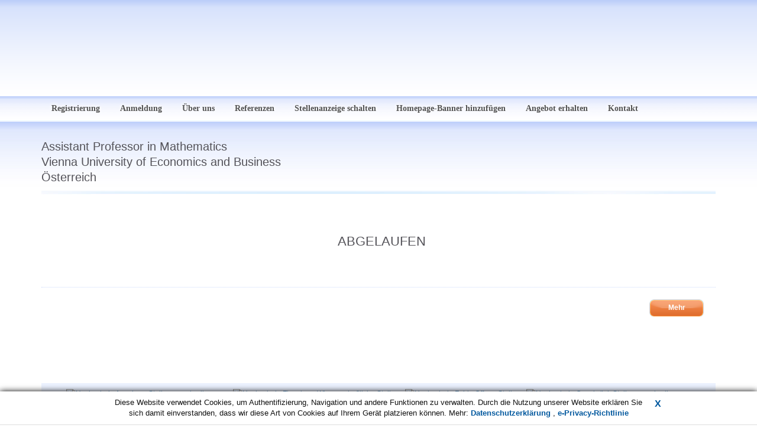

--- FILE ---
content_type: text/html; charset=UTF-8
request_url: https://universitoxy.com/assistant-professor-in-mathematics,i15203.html
body_size: 2966
content:
<!DOCTYPE html PUBLIC "-//W3C//DTD XHTML 1.0 Strict//EN" "http://www.w3.org/TR/xhtml1/DTD/xhtml1-strict.dtd">
<html xmlns="http://www.w3.org/1999/xhtml" xml:lang="en" lang="en">
<head>
	<title>Assistant Professor in Mathematics (Vienna University of Economics and Business)</title>
	<meta http-equiv="content-type" content="text/html; charset=UTF-8" />
        <meta name="viewport" content="width=device-width, initial-scale=1"/>
	<meta name="keywords" content="Assistant Professor in Mathematics,Vienna University of Economics and Business" />
	<meta name="description" content="
Assistant Professor in Mathematics


Vienna University of Economics and Business
Research, development, teaching


Fulltime
published till: 04.10.2023" />
	<link rel="canonical" href="https://universitoxy.com/assistant-professor-in-mathematics,i15203.html" />
	<meta name="revisit-after" content="7 Days" />
	<link href="/web/img/site/universitoxy/favicon.ico" rel="shortcut icon" type="image/vnd.microsoft.icon" />
	<link href="/web/css/reset.css?v=1.21" rel="stylesheet" type="text/css" media="screen" />
	<link href="/web/css/bootstrap.min.css?v=1.21" rel="stylesheet" type="text/css" media="screen" />
	<link href="/web/css/animate.min.css?v=1.21" rel="stylesheet" type="text/css" media="screen" />
	<link href="/web/css/site.css?v=1.27" rel="stylesheet" type="text/css" media="screen" />
	<link href="/web/css/universitoxy.css?v=1.21" rel="stylesheet" type="text/css" media="screen" />

	<script type="text/javascript">
            var baseUrl = '/';
	</script>
	<!-- jquery framework -->
	<script type="text/javascript" src="/web/scripts/jquery2.min.js"></script>
	<script type="text/javascript" src="/web/scripts/bootstrap.min.js"></script>
	<script type="text/javascript" src="/web/scripts/main.js"></script>
        
	<script type="text/javascript">
            jQuery(document).ready(function($) {
                    $('#st2').hide();
                    
                    $('[data-toggle="tooltip"]').tooltip()
            });
	</script>
</head>
<body>

<section>
    <div class="clear-bg"></div>
    <header class="header" id="top">
    <div class="header-top">
        <nav class="nav">
            <div class="container">
                <div class="row">
                    <div class="col-sm-12">
                        <div class="banner-top">
                            <a id="main-logo" href="/" style="background-image: url('/upl/a/210.png');"></a>
                        </div>
                    </div>
                </div>
                <div class="row">
                    <div class="col-sm-12 menu">
                                                <ul class="navbar-nav" data-type="navbar" data-sub="navbar-sub">
                                                                                            <li><span><a href="/register-now,d13.html"> Registrierung</a></span></li>
                                                                <li><span><a href="/loginForm,a.html">Anmeldung</a></span></li>
                                                                                                                            <li><span><a href="/about-universitoxy,d1.html">Über uns</a></span></li>
                                                                                                                                <li><span><a href="/referenzen,d24.html">Referenzen</a></span></li>
                                                                                                                                <li><span><a href="/stellenanzeige-schalten,d7.html">Stellenanzeige schalten</a></span></li>
                                                                                                                                <li><span><a href="/homepage-banner-hinzufuegen,d27.html">Homepage-Banner hinzufügen</a></span></li>
                                                                                                                                <li><span><a href="/angebot-erhalten,d33.html">Angebot erhalten</a></span></li>
                                                                                                                                <li><span><a href="/kontakt,d2.html">Kontakt</a></span></li>
                                                                                    </ul>
                    </div>
                </div>
            </div>
        </nav>
    </div>
</header></section>
<section id="middle">
    <div class="container">
        <div class="row">
            <div class="col-sm-12">
    <div class="row">
        <div class="col-sm-8 col-md-9">
            <h1 class="header">
                Assistant Professor in Mathematics                <br/>Vienna University of Economics and Business                <br/>Österreich            </h1>
        </div>
        <div class="col-sm-4 col-md-3 text-right hidden-xs padding-top-sm">
                            <img class="company-logo" src="/upl/all/b6045.jpg" alt="" />
                        
                            <img src="/upl/cp/5014.png" alt="" />
                    </div>
    </div>

<div class="contentTop"></div>
<div style="background: #e5edff; border-radius: 10px;">
    <div class="content">
                            <table class="tableData tableFormat">
                <tr>
                    <td class="td2 td2extra" id="description">
                        <h1 class="text-center" style="color: #545359; margin: 0px 0px 50px 0px;">ABGELAUFEN</h1>
                    </td>
                </tr>
            </table>
           
                
        <p style="margin: 20px 20px 20px 0px; padding-bottom: 10px; float: right;">
                            <a href="/announcements,a.html" class="moreShort">
                    Mehr                </a>
                    </p>
        <div class="clr"><!-- --></div>
        
            </div>
</div>
</div>
        </div>
    </div>
</section>

<section id="bottom">
    <div class="container">
                                <div class="row">
                    <div class="col-sm-12">
                        <div class="banners-container">
                                <p class="c"><a href="https://karriere.hs-augsburg.de/" rel="nofollow"><img src="/upl/a/243.png" alt="Hochschule Augsburg Stellenausschreibungen" /></a></p><p class="c"><a href="https://hs-flensburg.de/hochschule/organisation/zentrale-verwaltung/personaldienstleistungen/stellenangebote" rel="nofollow"><img src="/upl/a/245.png" alt="Hochschule Flensburg Wissenschaftliche Stellen" /></a></p><p class="c"><a href="https://www.hs-fulda.de/unsere-hochschule/content-pool-a-z-alle-institutionen/hochschule-als-arbeitgeber/stellenangebote/" rel="nofollow"><img src="/upl/a/241.png" alt="Hochschule Fulda Offene Stellen" /></a></p><p class="c"><a href="https://www.hs-osnabrueck.de/de/wir/jobs-und-karriere/stellenangebote/" rel="nofollow"><img src="/upl/a/239.png" alt="Hochschule Osnabrück Stellenausschreibungen" /></a></p><p class="c"><a href="https://www.lmu.de/de/die-lmu/arbeiten-an-der-lmu/stellenportal/wissenschaft/" rel="nofollow"><img src="/upl/a/213.png" alt="Ludwig Maximilians Universität München Akademische Stellen" /></a></p><p class="c"><a href="https://www.uni-augsburg.de/en/jobs-und-karriere/stellenangebote/" rel="nofollow"><img src="/upl/a/235.png" alt="Universität Augsburg Wissenschaftliche Stellen" /></a></p><p class="c"><a href="https://www.uni-bayreuth.de/de/universitaet/arbeiten-an-der-universitaet/stellenangebote/index.html" rel="nofollow"><img src="/upl/a/233.png" alt="Universität Bayreuth Akademische Stellen" /></a></p><p class="c"><a href="https://www.uni-due.de/stellenmarkt/stellenangebote_an_universitaeten.shtml" rel="nofollow"><img src="/upl/a/231.png" alt="Universität Duisburg Essen Offene Stellen" /></a></p><p class="c"><a href="https://www.uni-erfurt.de/personal-und-recht/ausschreibungen/" rel="nofollow"><img src="/upl/a/237.png" alt="Universität Erfurt Wissenschaftliche Stellen" /></a></p><p class="c"><a href="https://www.uni-leipzig.de/universitaet/arbeiten-an-der-universitaet-leipzig/stellenausschreibungen/" rel="nofollow"><img src="/upl/a/247.png" alt="Universität Leipzig Wissenschaftliche Stellen" /></a></p><p class="c"><a href="https://www.unilu.ch/universitaet/personal/personaldienst/offene-stellen/" rel="nofollow"><img src="/upl/a/221.png" alt="Universität Luzern Wissenschaftlichen Stellen" /></a></p><p class="c"><a href="https://www.uni-muenster.de/Rektorat/Stellen/st_index.htm" rel="nofollow"><img src="/upl/a/227.png" alt="Universität Münster Wissenschaftliche Stellen" /></a></p><p class="c"><a href="https://uni-tuebingen.de/universitaet/stellenangebote/freie-stellen/" rel="nofollow"><img src="/upl/a/225.png" alt="Universität Tübingen Stellenausschreibungen" /></a></p><p class="c"><a href="https://www.uzh.ch/de/about/work/jobs?lang=de" rel="nofollow"><img src="/upl/a/217.png" alt="Universität Zürich Offene Stellen" /></a></p><p class="c"><a href="https://jobportal.uni-koeln.de/" rel="nofollow"><img src="/upl/a/229.png" alt="Universität zu Köln Stellenausschreibungen" /></a></p>                        </div>
                    </div>
                </div>
            </div>
</section>
<footer class="footer">
    <div class="container" id="footer">
        <div class="row">
            <div class="col-sm-12">
                <ul class="footer-menu">
                                        <li class="first"><a href="/terms,d6.html">AGB</a></li>
                                        <li><a href="/privacy,d5.html">Datenschutz</a></li>
                                                            <li><a href="/kontakt,d2.html">Kontakt</a></li>
                                    </ul>
            </div>
        </div>
    </div>
</footer>


<!-- Google tag (gtag.js) -->
<script async src="https://www.googletagmanager.com/gtag/js?id=G-YG5MK6WMZH"></script>
<script>
  window.dataLayer = window.dataLayer || [];
  function gtag(){dataLayer.push(arguments);}
  gtag('js', new Date());

  gtag('config', 'G-YG5MK6WMZH');
</script>    <script type="text/javascript" src="/web/scripts/jquery.ppCookies.js?v=1.003"></script>
    <script type="text/javascript">
	jQuery(document).ready(function($) {
            ppCookie('Diese Website verwendet Cookies, um Authentifizierung, Navigation und andere Funktionen zu verwalten. Durch die Nutzung unserer Website erklären Sie sich damit einverstanden, dass wir diese Art von Cookies auf Ihrem Gerät platzieren können. Mehr: <a href="/privacy,d5.html"> Datenschutzerklärung </a>, <a href = "http://eur-lex.europa.eu/LexUriServ/LexUriServ.do?uri=CELEX:32002L0058:EN:NOT "target =" _ blank "> e-Privacy-Richtlinie </a>');
	});
    </script>
<script type="text/javascript" src="/web/scripts/jquery.hyhrollover.js"></script>
<script type="text/javascript" src="/web/scripts/jquery.hyhrollover2.js"></script>
<!-- lightbox -->
<script type="text/javascript" src="/web/scripts/jquery-lightbox/js/jquery.lightbox-0.5.min.js"></script>
<link rel="stylesheet" type="text/css" href="/web/scripts/jquery-lightbox/css/jquery.lightbox-0.5.css" media="screen" />
<script type="text/javascript">
    jQuery(document).ready(function($) {
            $('a[rel*=lightbox]').lightBox({txtOf: '/', txtImage: ''});
            $('a[rel*=external]').attr('target', '_blank');

            $('.bottomBannersBox').hyhrollover2({speed:30, itemHeight:88});
            $('.bannersBox').hyhrollover({speed:30, itemHeight:88});
    });
</script>
</body>
</html>
